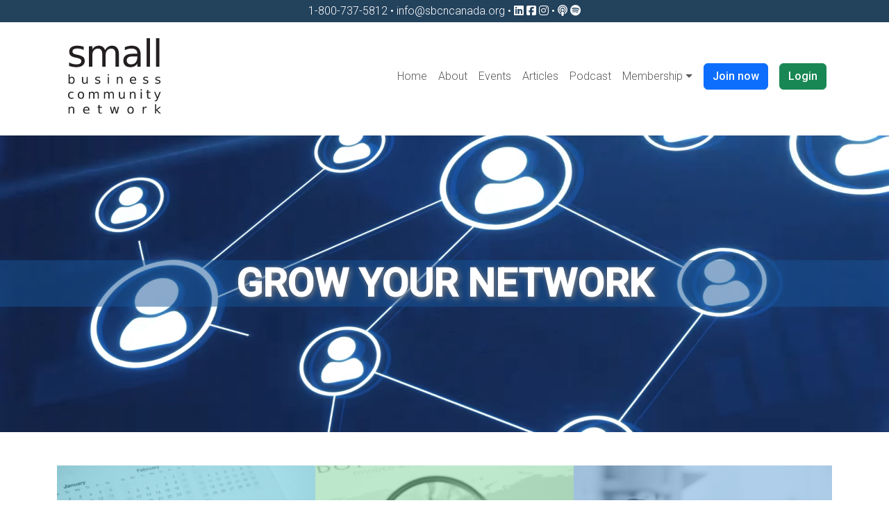

--- FILE ---
content_type: text/html; charset=UTF-8
request_url: https://www.sbcncanada.org/?page=17
body_size: 8516
content:

<!DOCTYPE html>
<html lang="en" dir="ltr" class="h-100">
  <head>
    <meta charset="utf-8" />
<meta name="description" content="The Small Business Community Network (SBCN) is a business networking organization in Waterloo Region, Ontario." />
<meta name="geo.region" content="CA-ON" />
<meta name="geo.placename" content="Waterloo Region, Ontario, Canada" />
<link rel="shortlink" href="https://www.sbcncanada.org/" />
<link rel="canonical" href="https://www.sbcncanada.org/" />
<meta name="generator" content="SBCN P10" />
<meta name="referrer" content="strict-origin-when-cross-origin" />
<meta name="Generator" content="Drupal 10 (https://www.drupal.org)" />
<meta name="MobileOptimized" content="width" />
<meta name="HandheldFriendly" content="true" />
<meta name="viewport" content="width=device-width, initial-scale=1.0" />
<link rel="stylesheet" href="https://fonts.googleapis.com/css?family=Roboto:300,500&amp;subset=latin&amp;display=swap" media="all" />
<link rel="icon" href="/themes/custom/sbcn_facade/favicon.ico" type="image/vnd.microsoft.icon" />

    <title>The Small Business Community Network (SBCN)</title>
    <link rel="stylesheet" media="all" href="/sites/default/files/css/css_rejpUT3FowyWRLnv9_l0AzU8J2Sr3RgsW-qjw4_nSXU.css?delta=0&amp;language=en&amp;theme=sbcn_facade&amp;include=[base64]" />
<link rel="stylesheet" media="all" href="https://unpkg.com/aos@2.3.1/dist/aos.css" />
<link rel="stylesheet" media="all" href="/sites/default/files/css/css_RYmsAmij9HsxtPvLYWKZtrtGkvIAwSsCKdj9aQPqsoM.css?delta=2&amp;language=en&amp;theme=sbcn_facade&amp;include=[base64]" />
<link rel="stylesheet" media="all" href="/sites/default/files/css/css_OYV_WVBWDWLx_DmcIcMwpFxpt0NilhU-HCquGK9SlLY.css?delta=3&amp;language=en&amp;theme=sbcn_facade&amp;include=[base64]" />

    <script type="application/json" data-drupal-selector="drupal-settings-json">{"path":{"baseUrl":"\/","pathPrefix":"","currentPath":"node\/3214","currentPathIsAdmin":false,"isFront":true,"currentLanguage":"en","currentQuery":{"page":"17"}},"pluralDelimiter":"\u0003","gtag":{"tagId":"G-S5VJXSBYTL","consentMode":false,"otherIds":[],"events":[],"additionalConfigInfo":[]},"suppressDeprecationErrors":true,"ajaxPageState":{"libraries":"[base64]","theme":"sbcn_facade","theme_token":null},"ajaxTrustedUrl":[],"user":{"uid":0,"permissionsHash":"125e0d1e533c617dace8543397ac6160ab26f5389be65ed4a6d760b02e222267"}}</script>
<script src="/sites/default/files/js/js_gL8Gu3y9pnCv1tgIQBG5jwgJKJqsSt_VaY-zd2AW-Yk.js?scope=header&amp;delta=0&amp;language=en&amp;theme=sbcn_facade&amp;include=eJxdjTEOhDAQAz8USHXviRwwESjBiF0d3O-PCgkaa2YaZ8nNd2yfmG_sFusqnObhjsn8V2kRsn5nkzMUqVQmR4nlmrf3WHAGy8OaJgwYGSetjoOmxkf_ziN1nf4BPAU2gg"></script>
<script src="/modules/contrib/google_tag/js/gtag.js?t87h5k"></script>
<script src="/themes/custom/sbcn_facade/js/video.min.js?t87h5k"></script>

  </head>
  <body class="fontyourface path-frontpage page-node-type-page   d-flex flex-column h-100">
        <div class="visually-hidden-focusable skip-link p-3 container">
      <a href="#main-content" class="p-2">
        Skip to main content
      </a>
    </div>
    
      <div class="dialog-off-canvas-main-canvas d-flex flex-column h-100" data-off-canvas-main-canvas>
    

<header>
  

    <div id="top-strip">
      <div class="region region-top-strip">
    <div id="block-sbcn-facade-topstrip" class="block block-block-content block-block-content7d4a756b-f91a-4180-a2ff-5c5f3ca2b48a">
  
    
        <div class="layout layout--onecol">
    <div  class="layout__region layout__region--content">
      <div class="block block-layout-builder block-field-blockblock-contentbasicbody">
  
    
      
            <div class="clearfix text-formatted field field--name-body field--type-text-with-summary field--label-hidden field__item"><p class="text-align-center">1-800-737-5812 • info@sbcncanada.org •&nbsp;<a href="https://sbcncanada.org/linkedin" class="text-decoration-none link-light"><i class="fa-brands fa-linkedin"></i></a>&nbsp;<a href="https://sbcncanada.org/facebook" class="text-decoration-none link-light"><i class="fa-brands fa-square-facebook"></i></a>&nbsp;<!--<a href="https://sbcncanada.org/twitter" class="text-decoration-none link-light"><i class="fa-brands fa-square-x-twitter"></i></a>&nbsp;--><a href="https://sbcncanada.org/instagram" class="text-decoration-none link-light"><i class="fa-brands fa-instagram"></i></a> •&nbsp;<a href="https://sbcncanada.org/podcast/itunes" class="text-decoration-none link-light"><i class="fa-solid fa-podcast"></i></a>&nbsp;<a href="https://sbcncanada.org/podcast/spotify" class="text-decoration-none link-light"><i class="fa-brands fa-spotify"></i></a></p></div>
      
  </div>

    </div>
  </div>

  </div>

  </div>

  </div>
  
    <nav class="navbar navbar-expand-lg   ">
    <div class="container d-flex">
        <div class="region region-nav-branding">
    <div id="block-sbcn-facade-branding" class="block block-system block-system-branding-block">
  
    
  <div class="navbar-brand d-flex align-items-center">

    <a href="/" title="Home" rel="home" class="site-logo d-block">
    <img src="/themes/custom/sbcn_facade/logo.svg" alt="Home" />
  </a>
  
  </div>
</div>

  </div>


              <button class="navbar-toggler collapsed" type="button" data-bs-toggle="collapse"
                data-bs-target="#navbarSupportedContent" aria-controls="navbarSupportedContent"
                aria-expanded="false" aria-label="Toggle navigation">
          <span class="navbar-toggler-icon"></span>
        </button>

        <div class="collapse navbar-collapse justify-content-md-end" id="navbarSupportedContent">
            <div class="region region-nav-main">
    <nav role="navigation" aria-labelledby="block-sbcn-facade-main-navigation-menu" id="block-sbcn-facade-main-navigation" class="block block-menu navigation menu--main">
            
  <h5 class="visually-hidden" id="block-sbcn-facade-main-navigation-menu">Main navigation</h5>
  

        
            <ul data-block="nav_main" class="navbar-nav justify-content-end flex-wrap nav-level-0">
                    <li class="nav-item">
          <a href="/" class="nav-link" data-drupal-link-system-path="&lt;front&gt;">Home</a>
      </li>

                    <li class="nav-item">
          <a href="/about" class="nav-link" data-drupal-link-system-path="node/3218">About</a>
      </li>

                    <li class="nav-item">
          <a href="/events" class="nav-link" data-drupal-link-system-path="node/3272">Events</a>
      </li>

                    <li class="nav-item">
          <a href="/articles" class="nav-link" data-drupal-link-system-path="articles">Articles</a>
      </li>

                    <li class="nav-item">
          <a href="/podcast" class="nav-link" data-drupal-link-system-path="podcast">Podcast</a>
      </li>

                    <li class="nav-item dropdown">
          <a href="/" class="nav-link dropdown-toggle" role="button" data-bs-toggle="dropdown" aria-expanded="false" title="Expand menu Membership" data-drupal-link-system-path="&lt;front&gt;">Membership</a>
                  <ul data-block="nav_main" class="dropdown-menu nav-level-1">
                    <li class="nav-item">
          <a href="/what-we-offer" class="dropdown-item" data-drupal-link-system-path="node/3217">What we offer</a>
      </li>

                    <li class="nav-item">
          <a href="/directory" class="dropdown-item" data-drupal-link-system-path="directory">Members directory</a>
      </li>

                    <li class="nav-item">
          <a href="/business-finder" class="dropdown-item" data-drupal-link-system-path="business-finder">Business finder</a>
      </li>

        </ul>
  
      </li>

        </ul>
  



  </nav>

  </div>

          
            <div class="region region-nav-buttons">
    <nav role="navigation" aria-labelledby="block-sbcn-facade-navigationbuttonsanonymous-menu" id="block-sbcn-facade-navigationbuttonsanonymous" class="block block-menu navigation menu--navigation-buttons">
            
  <h5 class="visually-hidden" id="block-sbcn-facade-navigationbuttonsanonymous-menu">Navigation buttons (anonymous)</h5>
  

        
              <div data-region="nav_buttons" data-block="nav_buttons" class="nav navbar-nav">
                    <li class="nav-item">
        <a href="/user/register" title="Join the SBCN now" class="btn m-2 btn-primary" data-drupal-link-system-path="user/register">Join now</a>
              </li>
                <li class="nav-item">
        <a href="/user/login" class="btn m-2 btn-success" data-drupal-link-system-path="user/login">Login</a>
              </li>
        </div>
  


  </nav>

  </div>

        </div>
          </div>
  </nav>
  
</header>

<main role="main">
  <a id="main-content" tabindex="-1"></a>
  
  
  

  <div class="container">
        <div class="row g-0">
            <div class="order-1 order-lg-2 col-12">
          <div class="region region-content">
    <div data-drupal-messages-fallback class="hidden"></div>
<div id="block-sbcn-facade-page-title" class="block block-core block-page-title-block">
  
    
      
<h1><span class="field field--name-title field--type-string field--label-hidden">Home</span>
</h1>


  </div>
<div id="block-sbcn-facade-content" class="block block-system block-system-main-block">
  
    
      
<article data-history-node-id="3214" class="node node--type-page node--view-mode-full">

  
    

  
  <div class="node__content">
      <div class="layout layout--onecol">
    <div  class="layout__region layout__region--content">
      <div class="block block-layout-builder block-extra-field-blocknodepagelinks">
  
    
      
  </div>

    </div>
  </div>

  </div>

</article>

  </div>

  </div>

      </div>
          </div>
  </div>

      <div id="home-hero" class="mb-5">
        <div class="region region-home-hero">
    
          
<div id="block-sbcn-facade-wehelpyoubeawesome" class="block block-block-content block-block-content63049995-a3a8-4a5d-ad46-48def81d56ee">
  
  <h2 class="display-4">
            <div class="field field--name-field-label field--type-string field--label-hidden field__item" id="hero-message">Welcome</div>
      </h2>
  
            <video playsinline autoplay muted loop poster="/sites/default/files/2024-02/hero-v6.1-poster.jpg" id="hero">
                  <source src="https://d2p9ztffhf2m6f.cloudfront.net/video/hero-v6.1.webm" type="video/webm">
                          <source src="https://d2p9ztffhf2m6f.cloudfront.net/video/hero-v6.1.mp4" type="video/mp4">
              </video>
      </div>

<script>
  (function () {
    var hero = {};

    hero.messages = JSON.parse("\u005B\u0022Grow\u0020your\u0020network\u0022,\u0022Gain\u0020more\u0020referrals\u0022,\u0022Increase\u0020sales\u0022,\u0022Exclusive\u0020mentoring\u0022,\u0022Showcase\u0020your\u0020expertise\u0022\u005D");
    hero.delay = 3000;
    hero.index = 0;

    function nextMessage(hero) {
      element = document.getElementById("hero-message");
      element.classList.remove("fadeIn");
      element.classList.add("fadeOut");
      element.innerText = hero.messages[hero.index];
      element.focus();
      element.classList.remove("fadeOut");
      element.classList.add("fadeIn");
      hero.index++;
      if (hero.index >= hero.messages.length) {
        hero.index = 0;
      }
    }

    var interval = setInterval(nextMessage, hero.delay, hero);
    })();
</script>
  </div>

    </div>
          <div id="home-activities" class="mb-5">
        <div class="region region-home-activities container">
    <div class="row p-0 m-0">
      
<div id="block-sbcn-facade-upcomingevents" class="block block-block-content block-block-content2016b00b-e4dd-4d76-b78f-1dadd6662687 col-sm">
    <div class="card border-0">
      <div class="tint" style="background-color: #51C0D8">
        <img class="card-img" src="/sites/default/files/2024-02/calendar.jpg" alt="Card image" style="opacity: 0.50">
        <a href="/events">          <div class="card-img-overlay">
            <h2 class="card-title text-center">
            <div class="field field--name-field-label field--type-string field--label-hidden field__item">Upcoming Events</div>
      </h2>
          </div>
        </a>      </div>
    </div>
</div>
<div id="block-sbcn-facade-businessfinder" class="block block-block-content block-block-contentf58f3fc0-58a3-4310-99c5-cec2002c66f3 col-sm">
    <div class="card border-0">
      <div class="tint" style="background-color: #83D89E">
        <img class="card-img" src="/sites/default/files/2024-02/people-magnifying-glass.jpg" alt="Card image" style="opacity: 0.50">
        <a href="/business-finder">          <div class="card-img-overlay">
            <h2 class="card-title text-center">
            <div class="field field--name-field-label field--type-string field--label-hidden field__item">Business Finder</div>
      </h2>
          </div>
        </a>      </div>
    </div>
</div>
<div id="block-sbcn-facade-membersdirectory" class="block block-block-content block-block-contentf661c869-1b7f-4261-8d20-39fb58122fa6 col-sm">
    <div class="card border-0">
      <div class="tint" style="background-color: #5E9FD4">
        <img class="card-img" src="/sites/default/files/2024-02/smiling-people.jpg" alt="Card image" style="opacity: 0.50">
        <a href="/directory">          <div class="card-img-overlay">
            <h2 class="card-title text-center">
            <div class="field field--name-field-label field--type-string field--label-hidden field__item">Members Directory</div>
      </h2>
          </div>
        </a>      </div>
    </div>
</div>
    </div>
  </div>

    </div>
        <div class="container">
      <div id="home-band-2">
          <div class="region region-home-band-2">
    <div id="block-sbcn-facade-benefits" class="block block-block-content block-block-content05b3d75f-7301-41b3-97a2-79e1a9913981">
  
      <h2>Benefits of SBCN Membership</h2>
    
        <div class="layout layout--onecol">
    <div  class="layout__region layout__region--content">
      
    </div>
  </div>

  </div>

  </div>

      </div>
    </div>
        <div id="home-carousel" class="mb-5">
        <div class="region region-home-carousel container">
    <div class="row g-0">
      <div id="carousel-main" class="carousel slide gx-0" data-bs-ride="carousel" data-bs-interval="5000">
        <div class="carousel-indicators d-none d-md-flex">
                  </div>
        <div class="carousel-inner">
          
<div id="block-sbcn-facade-carouselmembersdirectory" class="block block-block-content block-block-content0d7c3703-8529-4d64-ab73-63df1d80d0c2 col">
  <div class="carousel-item" style="background-color: #fff">
    <img class="d-block w-100" src="/sites/default/files/2024-03/member-badge.jpg" alt="First slide" style="opacity: 1">
    <div class="carousel-caption d-none d-md-block">
      <h1 style="">
            <div class="field field--name-field-label field--type-string field--label-hidden field__item">Members Directory</div>
      </h1>
      <h2 style="">
            <div class="field field--name-field-message field--type-string-long field--label-hidden field__item">List your company in our directory</div>
      </h2>
    </div>
    <div class="carousel-caption d-block d-md-none">
      <h5 style="">
            <div class="field field--name-field-label field--type-string field--label-hidden field__item">Members Directory</div>
      </h5>
      <h6 style="">
            <div class="field field--name-field-message field--type-string-long field--label-hidden field__item">List your company in our directory</div>
      </h6>
    </div>
  </div>
</div>
<div id="block-sbcn-facade-carouselattendforfree" class="block block-block-content block-block-contentf9c3eaaa-482d-4e36-b3ef-97fc2963681e col">
  <div class="carousel-item" style="background-color: #fff">
    <img class="d-block w-100" src="/sites/default/files/2024-03/member-badge.jpg" alt="First slide" style="opacity: 1">
    <div class="carousel-caption d-none d-md-block">
      <h1 style="">
            <div class="field field--name-field-label field--type-string field--label-hidden field__item">Attend For Free</div>
      </h1>
      <h2 style="">
            <div class="field field--name-field-message field--type-string-long field--label-hidden field__item">Come for free to our monthly events</div>
      </h2>
    </div>
    <div class="carousel-caption d-block d-md-none">
      <h5 style="">
            <div class="field field--name-field-label field--type-string field--label-hidden field__item">Attend For Free</div>
      </h5>
      <h6 style="">
            <div class="field field--name-field-message field--type-string-long field--label-hidden field__item">Come for free to our monthly events</div>
      </h6>
    </div>
  </div>
</div>
<div id="block-sbcn-facade-carouselbeapresenter" class="block block-block-content block-block-content8959b828-c9e7-4b48-b823-bf69cf8102bf col">
  <div class="carousel-item" style="background-color: #fff">
    <img class="d-block w-100" src="/sites/default/files/2024-03/member-badge.jpg" alt="First slide" style="opacity: 1">
    <div class="carousel-caption d-none d-md-block">
      <h1 style="">
            <div class="field field--name-field-label field--type-string field--label-hidden field__item">Be a Presenter</div>
      </h1>
      <h2 style="">
            <div class="field field--name-field-message field--type-string-long field--label-hidden field__item">Share your expertise and present at an event</div>
      </h2>
    </div>
    <div class="carousel-caption d-block d-md-none">
      <h5 style="">
            <div class="field field--name-field-label field--type-string field--label-hidden field__item">Be a Presenter</div>
      </h5>
      <h6 style="">
            <div class="field field--name-field-message field--type-string-long field--label-hidden field__item">Share your expertise and present at an event</div>
      </h6>
    </div>
  </div>
</div>
<div id="block-sbcn-facade-carouselvirtualmentoring" class="block block-block-content block-block-contentf54ca00f-e6a5-43de-9269-f1d7541f7323 col">
  <div class="carousel-item" style="background-color: #fff">
    <img class="d-block w-100" src="/sites/default/files/2024-03/member-badge.jpg" alt="First slide" style="opacity: 1">
    <div class="carousel-caption d-none d-md-block">
      <h1 style="">
            <div class="field field--name-field-label field--type-string field--label-hidden field__item">Virtual Mentoring</div>
      </h1>
      <h2 style="">
            <div class="field field--name-field-message field--type-string-long field--label-hidden field__item">One-on-one mentoring with our experts</div>
      </h2>
    </div>
    <div class="carousel-caption d-block d-md-none">
      <h5 style="">
            <div class="field field--name-field-label field--type-string field--label-hidden field__item">Virtual Mentoring</div>
      </h5>
      <h6 style="">
            <div class="field field--name-field-message field--type-string-long field--label-hidden field__item">One-on-one mentoring with our experts</div>
      </h6>
    </div>
  </div>
</div>
<div id="block-sbcn-facade-carouselpublisharticles" class="block block-block-content block-block-content06f50a2c-1a4c-40a4-9f56-b2f84efcf5f9 col">
  <div class="carousel-item" style="background-color: #fff">
    <img class="d-block w-100" src="/sites/default/files/2024-03/member-badge.jpg" alt="First slide" style="opacity: 1">
    <div class="carousel-caption d-none d-md-block">
      <h1 style="">
            <div class="field field--name-field-label field--type-string field--label-hidden field__item">Publish Articles</div>
      </h1>
      <h2 style="">
            <div class="field field--name-field-message field--type-string-long field--label-hidden field__item">Gain more exposure for your brand</div>
      </h2>
    </div>
    <div class="carousel-caption d-block d-md-none">
      <h5 style="">
            <div class="field field--name-field-label field--type-string field--label-hidden field__item">Publish Articles</div>
      </h5>
      <h6 style="">
            <div class="field field--name-field-message field--type-string-long field--label-hidden field__item">Gain more exposure for your brand</div>
      </h6>
    </div>
  </div>
</div>
<div id="block-sbcn-facade-carouselbeonourpodcast" class="block block-block-content block-block-content1c8e38ed-ebb0-4844-8c01-bcdc64a61547 col">
  <div class="carousel-item" style="background-color: #fff">
    <img class="d-block w-100" src="/sites/default/files/2024-03/member-badge.jpg" alt="First slide" style="opacity: 1">
    <div class="carousel-caption d-none d-md-block">
      <h1 style="">
            <div class="field field--name-field-label field--type-string field--label-hidden field__item">Be on our Podcast</div>
      </h1>
      <h2 style="">
            <div class="field field--name-field-message field--type-string-long field--label-hidden field__item">Tell your story and promote your expertise</div>
      </h2>
    </div>
    <div class="carousel-caption d-block d-md-none">
      <h5 style="">
            <div class="field field--name-field-label field--type-string field--label-hidden field__item">Be on our Podcast</div>
      </h5>
      <h6 style="">
            <div class="field field--name-field-message field--type-string-long field--label-hidden field__item">Tell your story and promote your expertise</div>
      </h6>
    </div>
  </div>
</div>
        </div>
        <button class="carousel-control-prev" type="button" data-bs-target="#carousel-main" data-bs-slide="prev">
          <span class="carousel-control-prev-icon" aria-hidden="true"></span>
          <span class="visually-hidden">Previous</span>
        </button>
        <button class="carousel-control-next" type="button" data-bs-target="#carousel-main" data-bs-slide="next">
          <span class="carousel-control-next-icon" aria-hidden="true"></span>
          <span class="visually-hidden">Next</span>
        </button>
      </div>
    </div>
  </div>
    <script>
    const carouselItems = document.querySelectorAll("#carousel-main .carousel-item");
    const indicatorNode = document.querySelector("#carousel-main .carousel-indicators");
    var i = 0;
    carouselItems.forEach(function (item) {
      var button = document.createElement("button");
      button.type = "button";
      button.setAttribute("data-bs-target", "#carousel-main");
      button.setAttribute("data-bs-slide-to", i);
      button.setAttribute("aria-label", "Slide " + i++);
      if (i == 1) {
        button.classList.add("active");
        button.setAttribute("aria-current", "true");
        item.classList.add("active");
      }
      indicatorNode.appendChild(button);
    });
  </script>

    </div>
        <div class="container">
      <div id="home-band-3" class="mb-5">
          <div class="region region-home-band-3">
    <div id="block-sbcn-facade-sponsorsandsupporters" class="block block-block-content block-block-content243cfa82-d154-465b-a19c-cba13da70539">
  
      <h2>Sponsors and Supporters</h2>
    
        <div class="layout layout--onecol">
    <div  class="layout__region layout__region--content">
      <div class="block block-layout-builder block-field-blockblock-contentbasicbody">
  
    
      
            <div class="clearfix text-formatted field field--name-body field--type-text-with-summary field--label-hidden field__item"><div class="container w-100 text-center">
<p class="mt-5">SBCN Title Sponsor</p>
<div class="d-flex justify-content-center">
<a href="https://www.workhaus.ca/"><img class="d-block img-fluid" src="/sites/default/files/inline-images/workhaus_1.png" data-align="center" data-entity-uuid="860e19c7-a86a-4ea0-82e9-3efd04e750fa" data-entity-type="file" alt="Workhaus" width="2141" height="400"></a>
</div>
<div class="d-flex justify-content-center">
<a href="https://www.bradpoulos.com/"><img class="d-block img-fluid p-4" src="/sites/default/files/inline-images/brad-poulos_2.png" data-align="left" data-entity-uuid="6d2dc633-2198-445e-9a62-26bcd286cbdf" data-entity-type="file" alt="Brad Poulos" width="1039" height="400"></a>
<a href="https://homewithian.ca/"><img class="d-block img-fluid p-4" src="/sites/default/files/inline-images/remax_2.png" data-align="right" data-entity-uuid="92955e74-30e0-4f3d-8ff3-825aaf967ef3" data-entity-type="file" alt="REMAX" width="2175" height="400"></a>
</div></div>
      
  </div>

    </div>
  </div>

  </div>

  </div>

      </div>
    </div>
    <div class="container">
    <div class="row g-0">
          <div class="col-lg-7 mb-5">
        <div id="home-articles">
            <div class="region region-home-articles">
    <div class="views-element-container block block-views block-views-blockarticles-latest-articles" id="block-sbcn-facade-views-block-articles-latest-articles">
  
      <h2>Featured Articles</h2>
    
      <div data-block="home_articles"><div class="article-cards view view-articles view-id-articles view-display-id-latest_articles js-view-dom-id-9f45532c7b564aed62dc99d215044df382a72ff490122d5f36064923c57f756d">
  
    
      <div class="view-header">
      
    </div>
      
      <div class="view-content row row-cols-1 row-cols-sm-1 row-cols-md-3 row-cols-lg-3 row-cols-xl-3 g-4">
          <div class="views-row"><div class="col h-100">
<div class="card h-100"><div class="views-field views-field-field-image">
<img class="img-fluid card-img-top rounded-top-1 w-100 ratio-16x9" style="max-height: 120px; object-fit: cover;" src="/sites/default/files/styles/square_512x512/public/2026-01/Thumbnail_0.jpg?itok=fhXncJg_">
</div><div class="card-body"><div class="views-field views-field-title"><h2 class="field-content card-title">Networking in 2026</h2></div><div class="views-field views-field-uid"><h6 class="field-content card-subtitle text-body-secondary">by Dave Ockwell-Jenner</h6></div></div><div><div class="card-footer">
  <small class="d-block text-muted text-center"><a class="text-decoration-none" title="Read this article" href="/articles/networking-2026">Read</a></small>
</div></div></div>
</div></div>
    <div class="views-row"><div class="col h-100">
<div class="card h-100"><div class="views-field views-field-field-image">
<img class="img-fluid card-img-top rounded-top-1 w-100 ratio-16x9" style="max-height: 120px; object-fit: cover;" src="/sites/default/files/styles/square_512x512/public/2025-11/AI%20Woman.jpg?itok=RbumvJTo">
</div><div class="card-body"><div class="views-field views-field-title"><h2 class="field-content card-title">Networking for Small Business Success</h2></div><div class="views-field views-field-uid"><h6 class="field-content card-subtitle text-body-secondary">by Dave Ockwell-Jenner</h6></div></div><div><div class="card-footer">
  <small class="d-block text-muted text-center"><a class="text-decoration-none" title="Read this article" href="/articles/networking-small-business-success">Read</a></small>
</div></div></div>
</div></div>
    <div class="views-row"><div class="col h-100">
<div class="card h-100"><div class="views-field views-field-field-image">
<img class="img-fluid card-img-top rounded-top-1 w-100 ratio-16x9" style="max-height: 120px; object-fit: cover;" src="/sites/default/files/styles/square_512x512/public/2025-09/12_1_HighRes.jpg?itok=36-LU6Rj">
</div><div class="card-body"><div class="views-field views-field-title"><h2 class="field-content card-title">The Audacity of Hope: My Journey from Orphaned Teen to Entrepreneur Protecting Families</h2></div><div class="views-field views-field-uid"><h6 class="field-content card-subtitle text-body-secondary">by Dr. Dennis Edogun</h6></div></div><div><div class="card-footer">
  <small class="d-block text-muted text-center"><a class="text-decoration-none" title="Read this article" href="/articles/audacity-hope-my-journey-orphaned-teen-entrepreneur-protecting-families">Read</a></small>
</div></div></div>
</div></div>
    <div class="views-row"><div class="col h-100">
<div class="card h-100"><div class="views-field views-field-field-image">
<img class="img-fluid card-img-top rounded-top-1 w-100 ratio-16x9" style="max-height: 120px; object-fit: cover;" src="/sites/default/files/styles/square_512x512/public/2025-09/DAy%2027%20Image.jpg?itok=yNbYN9Cq">
</div><div class="card-body"><div class="views-field views-field-title"><h2 class="field-content card-title">All Selling is H2H Selling</h2></div><div class="views-field views-field-uid"><h6 class="field-content card-subtitle text-body-secondary">by Tom Reilly</h6></div></div><div><div class="card-footer">
  <small class="d-block text-muted text-center"><a class="text-decoration-none" title="Read this article" href="/articles/all-selling-h2h-selling">Read</a></small>
</div></div></div>
</div></div>
    <div class="views-row"><div class="col h-100">
<div class="card h-100"><div class="views-field views-field-field-image">
<img class="img-fluid card-img-top rounded-top-1 w-100 ratio-16x9" style="max-height: 120px; object-fit: cover;" src="/sites/default/files/styles/square_512x512/public/2025-08/DAy%2022%20image.png?itok=Da5zlZOo">
</div><div class="card-body"><div class="views-field views-field-title"><h2 class="field-content card-title">Leverage AI to Amplify Your Sales Leadership</h2></div><div class="views-field views-field-uid"><h6 class="field-content card-subtitle text-body-secondary">by Tom Reilly</h6></div></div><div><div class="card-footer">
  <small class="d-block text-muted text-center"><a class="text-decoration-none" title="Read this article" href="/articles/leverage-ai-amplify-your-sales-leadership">Read</a></small>
</div></div></div>
</div></div>
    <div class="views-row"><div class="col h-100">
<div class="card h-100"><div class="views-field views-field-field-image">
<img class="img-fluid card-img-top rounded-top-1 w-100 ratio-16x9" style="max-height: 120px; object-fit: cover;" src="/sites/default/files/styles/square_512x512/public/2025-08/Day%2018%20Image.png?itok=vBFtlNVy">
</div><div class="card-body"><div class="views-field views-field-title"><h2 class="field-content card-title">The New Sales Advantage: How Behavioral Science and AI Are Rewriting the Rules</h2></div><div class="views-field views-field-uid"><h6 class="field-content card-subtitle text-body-secondary">by Tom Reilly</h6></div></div><div><div class="card-footer">
  <small class="d-block text-muted text-center"><a class="text-decoration-none" title="Read this article" href="/articles/new-sales-advantage-how-behavioral-science-and-ai-are-rewriting-rules">Read</a></small>
</div></div></div>
</div></div>

    </div>
  
          </div>
</div>

  </div>

  </div>

        </div>
      </div>
              <div class="col-lg-2">
      </div>
      <div class="col-lg-3 mb-5">
        <div id="home-events">
            <div class="region region-home-events">
    <div class="views-element-container block block-views block-views-blockevent-calendar-event-list" id="block-sbcn-facade-views-block-event-calendar-event-list">
  
      <h2>Networking Events</h2>
    
      <div data-block="home_events"><div class="view view-event-calendar view-id-event_calendar view-display-id-event_list js-view-dom-id-caeb7d5d3d8dc49f7d33943d593aa75e87de61c126e2fb1cb40b69de6d6f0ca7">
  
    
      
      <div class="view-content">
          <div class="views-row"><div class="row mb-4"><div class="col flex-grow-0">
<a href="/events/3314" class="text-decoration-none" title="View event details">
<div class="card rounded-2"><div><div class="text-center text-uppercase card-title mb-0 rounded-top-1">Feb</div></div><div class="card-body text-center"><div><div class="text-center lead fw-bold">18</div></div></div></div>
</a>
</div><div class="col mt-4"><div>SBCN Monthly Networking</div><div class="views-field views-field-field-presenter"><div class="field-content"><small>Bill Judge</small></div></div></div></div></div>
    <div class="views-row"><div class="row mb-4"><div class="col flex-grow-0">
<a href="/events/3315" class="text-decoration-none" title="View event details">
<div class="card rounded-2"><div><div class="text-center text-uppercase card-title mb-0 rounded-top-1">Mar</div></div><div class="card-body text-center"><div><div class="text-center lead fw-bold">18</div></div></div></div>
</a>
</div><div class="col mt-4"><div>SBCN Monthly Networking</div><div class="views-field views-field-field-presenter"><div class="field-content"><small> Marie-Hélène Brais</small></div></div></div></div></div>
    <div class="views-row"><div class="row mb-4"><div class="col flex-grow-0">
<a href="/events/3316" class="text-decoration-none" title="View event details">
<div class="card rounded-2"><div><div class="text-center text-uppercase card-title mb-0 rounded-top-1">Apr</div></div><div class="card-body text-center"><div><div class="text-center lead fw-bold">15</div></div></div></div>
</a>
</div><div class="col mt-4"><div>SBCN Monthly Networking</div><div class="views-field views-field-field-presenter"><div class="field-content"></div></div></div></div></div>
    <div class="views-row"><div class="row mb-4"><div class="col flex-grow-0">
<a href="/events/3317" class="text-decoration-none" title="View event details">
<div class="card rounded-2"><div><div class="text-center text-uppercase card-title mb-0 rounded-top-1">May</div></div><div class="card-body text-center"><div><div class="text-center lead fw-bold">20</div></div></div></div>
</a>
</div><div class="col mt-4"><div>SBCN Monthly Networking</div><div class="views-field views-field-field-presenter"><div class="field-content"></div></div></div></div></div>
    <div class="views-row"><div class="row mb-4"><div class="col flex-grow-0">
<a href="/events/3318" class="text-decoration-none" title="View event details">
<div class="card rounded-2"><div><div class="text-center text-uppercase card-title mb-0 rounded-top-1">Jun</div></div><div class="card-body text-center"><div><div class="text-center lead fw-bold">17</div></div></div></div>
</a>
</div><div class="col mt-4"><div>SBCN Monthly Networking</div><div class="views-field views-field-field-presenter"><div class="field-content"></div></div></div></div></div>

    </div>
  
          </div>
</div>

  </div>

  </div>

        </div>
      </div>
        </div>
  </div>
      
</main>

<footer class="mt-auto     ">
  <div class="container-fluid m-0 p-0">
      <div class="region region-footer p-0">
    <nav role="navigation" aria-labelledby="block-sbcn-facade-footer-menu" id="block-sbcn-facade-footer" class="block block-menu navigation menu--footer">
      
  <h5 id="block-sbcn-facade-footer-menu">Useful Links</h5>
  

        
              <ul data-block="footer" class="nav navbar-nav">
                    <li class="nav-item">
        <a href="/articles" class="nav-link" data-drupal-link-system-path="articles">Articles</a>
              </li>
                <li class="nav-item">
        <a href="/contact" class="nav-link" data-drupal-link-system-path="contact">Contact</a>
              </li>
                <li class="nav-item">
        <a href="/podcast" class="nav-link" data-drupal-link-system-path="podcast">Podcast</a>
              </li>
                <li class="nav-item">
        <a href="/intouch" class="nav-link" data-drupal-link-system-path="webform/communication_preferences">Communication Preferences</a>
              </li>
        </ul>
  


  </nav>
<div id="block-sbcn-facade-seodescription" class="block block-block-content block-block-contentb6263815-d76d-4020-869c-82ecbe7eb51e">
  
    
        <div class="layout layout--onecol">
    <div  class="layout__region layout__region--content">
      <div class="block block-layout-builder block-field-blockblock-contentbasicbody">
  
    
      
            <div class="clearfix text-formatted field field--name-body field--type-text-with-summary field--label-hidden field__item"><p>&nbsp;</p><div class="alert alert-light text-align-center">The Small Business Community Network (SBCN) is a business networking organization. We serve Kitchener, Waterloo, Cambridge, Guelph, Stratford and across South West Ontario.</div></div>
      
  </div>

    </div>
  </div>

  </div>
<div id="block-sbcn-facade-copyright" class="block block-block-content block-block-content72e0070f-6a3a-4664-901b-952c035d5ab7">
  
    
      <div  class="_none"><div  class="container-fluid">  
  <div  class="layout row layout-builder__layout">
    
                        <div  class="col-12">
          <div class="block block-layout-builder block-field-blockblock-contentbasicbody">
  
    
      
            <div class="clearfix text-formatted field field--name-body field--type-text-with-summary field--label-hidden field__item"><p class="text-align-center mt-3">Copyright © 2026 The Small Business Community Network (SBCN)<br><a href="/privacy">Privacy Policy</a> | <a href="/disclaimers">Disclaimers</a></p><p class="text-align-center fs-6">E-mail protection by <a href="http://mxguarddog.com/">MX Guarddog</a></p></div>
      
  </div>

        </div>
                                                                                                                                                                                              
  </div>

</div></div>
  </div>

  </div>

  </div>
</footer>

  </div>

    
    <script src="/sites/default/files/js/js_C5vcNcmgJT01uVlDZVSxNay3ESxLi0brA5vFc_ABeKc.js?scope=footer&amp;delta=0&amp;language=en&amp;theme=sbcn_facade&amp;include=eJxdjTEOhDAQAz8USHXviRwwESjBiF0d3O-PCgkaa2YaZ8nNd2yfmG_sFusqnObhjsn8V2kRsn5nkzMUqVQmR4nlmrf3WHAGy8OaJgwYGSetjoOmxkf_ziN1nf4BPAU2gg"></script>
<script src="https://unpkg.com/aos@2.3.1/dist/aos.js"></script>
<script src="/sites/default/files/js/js_4sBj5IhAD1buot8IJzyyJP1CzLfGKGXXkvFAoGI7bRI.js?scope=footer&amp;delta=2&amp;language=en&amp;theme=sbcn_facade&amp;include=eJxdjTEOhDAQAz8USHXviRwwESjBiF0d3O-PCgkaa2YaZ8nNd2yfmG_sFusqnObhjsn8V2kRsn5nkzMUqVQmR4nlmrf3WHAGy8OaJgwYGSetjoOmxkf_ziN1nf4BPAU2gg"></script>
<script src="//kit.fontawesome.com/3c0e63a933.js" crossorigin="anonymous"></script>

  </body>
</html>


--- FILE ---
content_type: image/svg+xml
request_url: https://www.sbcncanada.org/themes/custom/sbcn_facade/logo.svg
body_size: 20096
content:
<?xml version="1.0" encoding="UTF-8" standalone="no"?>
<!DOCTYPE svg PUBLIC "-//W3C//DTD SVG 1.1//EN" "http://www.w3.org/Graphics/SVG/1.1/DTD/svg11.dtd">
<svg width="100%" height="100%" viewBox="0 0 372 303" version="1.1" xmlns="http://www.w3.org/2000/svg" xmlns:xlink="http://www.w3.org/1999/xlink" xml:space="preserve" xmlns:serif="http://www.serif.com/" style="fill-rule:evenodd;clip-rule:evenodd;stroke-linejoin:round;stroke-miterlimit:2;">
    <g id="Layer-1" serif:id="Layer 1" transform="matrix(4.16667,0,0,4.16667,0,0)">
        <g transform="matrix(1,0,0,1,14.9385,26.8062)">
            <path d="M0,-18.562L0,-15.503C-0.914,-15.972 -1.863,-16.324 -2.848,-16.558C-3.832,-16.792 -4.852,-16.91 -5.906,-16.91C-7.512,-16.91 -8.716,-16.664 -9.519,-16.171C-10.321,-15.679 -10.723,-14.941 -10.723,-13.957C-10.723,-13.207 -10.436,-12.618 -9.861,-12.19C-9.287,-11.762 -8.133,-11.355 -6.398,-10.968L-5.291,-10.722C-2.994,-10.23 -1.362,-9.536 -0.396,-8.639C0.571,-7.743 1.055,-6.492 1.055,-4.886C1.055,-3.058 0.331,-1.611 -1.116,-0.544C-2.563,0.522 -4.553,1.055 -7.084,1.055C-8.139,1.055 -9.237,0.953 -10.38,0.748C-11.522,0.542 -12.727,0.235 -13.992,-0.175L-13.992,-3.515C-12.797,-2.894 -11.619,-2.428 -10.459,-2.118C-9.299,-1.807 -8.15,-1.652 -7.014,-1.652C-5.49,-1.652 -4.318,-1.913 -3.498,-2.434C-2.678,-2.956 -2.268,-3.691 -2.268,-4.64C-2.268,-5.519 -2.563,-6.193 -3.155,-6.662C-3.747,-7.13 -5.045,-7.582 -7.049,-8.015L-8.174,-8.279C-10.178,-8.701 -11.625,-9.348 -12.516,-10.221C-13.406,-11.094 -13.852,-12.292 -13.852,-13.816C-13.852,-15.667 -13.195,-17.097 -11.883,-18.105C-10.57,-19.113 -8.707,-19.617 -6.293,-19.617C-5.098,-19.617 -3.973,-19.529 -2.918,-19.353C-1.863,-19.177 -0.891,-18.914 0,-18.562" style="fill:rgb(35,31,32);fill-rule:nonzero;"/>
        </g>
        <g transform="matrix(1,0,0,1,35.4995,23.0974)">
            <path d="M0,-11.654C0.809,-13.107 1.775,-14.179 2.9,-14.871C4.025,-15.562 5.35,-15.908 6.873,-15.908C8.924,-15.908 10.506,-15.19 11.619,-13.755C12.732,-12.319 13.289,-10.277 13.289,-7.629L13.289,4.254L10.037,4.254L10.037,-7.523C10.037,-9.41 9.703,-10.81 9.035,-11.724C8.367,-12.638 7.348,-13.095 5.977,-13.095C4.301,-13.095 2.977,-12.539 2.004,-11.425C1.031,-10.312 0.545,-8.795 0.545,-6.873L0.545,4.254L-2.707,4.254L-2.707,-7.523C-2.707,-9.422 -3.041,-10.825 -3.709,-11.733C-4.377,-12.641 -5.408,-13.095 -6.803,-13.095C-8.455,-13.095 -9.768,-12.536 -10.74,-11.417C-11.713,-10.298 -12.199,-8.783 -12.199,-6.873L-12.199,4.254L-15.451,4.254L-15.451,-15.433L-12.199,-15.433L-12.199,-12.375C-11.461,-13.582 -10.576,-14.472 -9.545,-15.047C-8.514,-15.621 -7.289,-15.908 -5.871,-15.908C-4.441,-15.908 -3.226,-15.545 -2.224,-14.818C-1.222,-14.092 -0.48,-13.037 0,-11.654" style="fill:rgb(35,31,32);fill-rule:nonzero;"/>
        </g>
        <g transform="matrix(1,0,0,1,63.2148,17.5951)">
            <path d="M0,-0.14C-2.613,-0.14 -4.424,0.159 -5.432,0.756C-6.439,1.354 -6.943,2.374 -6.943,3.815C-6.943,4.964 -6.565,5.875 -5.81,6.548C-5.054,7.222 -4.025,7.559 -2.725,7.559C-0.932,7.559 0.507,6.923 1.591,5.652C2.675,4.381 3.217,2.69 3.217,0.581L3.217,-0.14L0,-0.14ZM6.451,-1.476L6.451,9.756L3.217,9.756L3.217,6.768C2.479,7.964 1.559,8.845 0.457,9.414C-0.645,9.982 -1.992,10.266 -3.586,10.266C-5.602,10.266 -7.204,9.701 -8.394,8.57C-9.583,7.439 -10.178,5.924 -10.178,4.026C-10.178,1.811 -9.437,0.141 -7.954,-0.984C-6.472,-2.109 -4.26,-2.671 -1.318,-2.671L3.217,-2.671L3.217,-2.988C3.217,-4.476 2.728,-5.627 1.749,-6.442C0.771,-7.256 -0.604,-7.663 -2.373,-7.663C-3.498,-7.663 -4.594,-7.529 -5.66,-7.259C-6.727,-6.99 -7.752,-6.585 -8.736,-6.046L-8.736,-9.035C-7.553,-9.492 -6.404,-9.834 -5.291,-10.063C-4.178,-10.291 -3.094,-10.406 -2.039,-10.406C0.809,-10.406 2.936,-9.667 4.342,-8.191C5.748,-6.714 6.451,-4.476 6.451,-1.476" style="fill:rgb(35,31,32);fill-rule:nonzero;"/>
        </g>
        <g transform="matrix(1,0,0,1,0,-45.3447)">
            <rect x="75.356" y="45.345" width="3.234" height="27.352" style="fill:rgb(35,31,32);"/>
        </g>
        <g transform="matrix(1,0,0,1,0,-45.3447)">
            <rect x="84.387" y="45.345" width="3.234" height="27.352" style="fill:rgb(35,31,32);"/>
        </g>
        <g transform="matrix(1,0,0,1,5.1797,38.0562)">
            <path d="M0,2.397C0,1.604 -0.163,0.982 -0.489,0.531C-0.815,0.08 -1.264,-0.146 -1.834,-0.146C-2.404,-0.146 -2.853,0.08 -3.179,0.531C-3.505,0.982 -3.668,1.604 -3.668,2.397C-3.668,3.19 -3.505,3.812 -3.179,4.263C-2.853,4.714 -2.404,4.94 -1.834,4.94C-1.264,4.94 -0.815,4.714 -0.489,4.263C-0.163,3.812 0,3.19 0,2.397M-3.668,0.106C-3.441,-0.285 -3.155,-0.575 -2.81,-0.764C-2.464,-0.954 -2.051,-1.048 -1.57,-1.048C-0.773,-1.048 -0.126,-0.732 0.372,-0.099C0.87,0.534 1.119,1.366 1.119,2.397C1.119,3.428 0.87,4.26 0.372,4.893C-0.126,5.526 -0.773,5.842 -1.57,5.842C-2.051,5.842 -2.464,5.748 -2.81,5.558C-3.155,5.369 -3.441,5.079 -3.668,4.688L-3.668,5.672L-4.752,5.672L-4.752,-3.445L-3.668,-3.445L-3.668,0.106Z" style="fill:rgb(35,31,32);fill-rule:nonzero;"/>
        </g>
        <g transform="matrix(1,0,0,1,13.3506,39.9257)">
            <path d="M0,1.213L0,-2.76L1.078,-2.76L1.078,1.172C1.078,1.793 1.199,2.259 1.441,2.569C1.684,2.88 2.047,3.035 2.531,3.035C3.113,3.035 3.573,2.85 3.911,2.479C4.249,2.108 4.418,1.602 4.418,0.961L4.418,-2.76L5.496,-2.76L5.496,3.803L4.418,3.803L4.418,2.795C4.156,3.193 3.853,3.489 3.507,3.683C3.161,3.876 2.76,3.973 2.303,3.973C1.549,3.973 0.977,3.738 0.586,3.27C0.195,2.801 0,2.115 0,1.213" style="fill:rgb(35,31,32);fill-rule:nonzero;"/>
        </g>
        <g transform="matrix(1,0,0,1,30.627,43.5464)">
            <path d="M0,-6.187L0,-5.167C-0.305,-5.324 -0.621,-5.441 -0.949,-5.519C-1.277,-5.597 -1.617,-5.636 -1.969,-5.636C-2.504,-5.636 -2.905,-5.554 -3.173,-5.39C-3.44,-5.226 -3.574,-4.98 -3.574,-4.652C-3.574,-4.402 -3.479,-4.206 -3.287,-4.063C-3.096,-3.92 -2.711,-3.785 -2.133,-3.656L-1.764,-3.574C-0.998,-3.41 -0.454,-3.178 -0.132,-2.879C0.19,-2.581 0.352,-2.164 0.352,-1.628C0.352,-1.019 0.11,-0.537 -0.372,-0.181C-0.854,0.174 -1.518,0.352 -2.361,0.352C-2.713,0.352 -3.079,0.318 -3.46,0.25C-3.841,0.181 -4.242,0.079 -4.664,-0.058L-4.664,-1.171C-4.266,-0.964 -3.873,-0.809 -3.486,-0.706C-3.1,-0.602 -2.717,-0.55 -2.338,-0.55C-1.83,-0.55 -1.439,-0.637 -1.166,-0.811C-0.893,-0.985 -0.756,-1.23 -0.756,-1.546C-0.756,-1.839 -0.854,-2.064 -1.052,-2.22C-1.249,-2.376 -1.682,-2.527 -2.35,-2.671L-2.725,-2.759C-3.393,-2.9 -3.875,-3.116 -4.172,-3.407C-4.469,-3.698 -4.617,-4.097 -4.617,-4.605C-4.617,-5.222 -4.398,-5.699 -3.961,-6.035C-3.523,-6.371 -2.902,-6.539 -2.098,-6.539C-1.699,-6.539 -1.324,-6.509 -0.973,-6.451C-0.621,-6.392 -0.297,-6.304 0,-6.187" style="fill:rgb(35,31,32);fill-rule:nonzero;"/>
        </g>
        <g transform="matrix(1,0,0,1,0,5.6433)">
            <path d="M38.071,31.523L39.149,31.523L39.149,38.086L38.071,38.086L38.071,31.523ZM38.071,28.968L39.149,28.968L39.149,30.333L38.071,30.333L38.071,28.968Z" style="fill:rgb(35,31,32);fill-rule:nonzero;"/>
        </g>
        <g transform="matrix(1,0,0,1,52.2363,40.9686)">
            <path d="M0,-1.201L0,2.76L-1.078,2.76L-1.078,-1.166C-1.078,-1.787 -1.199,-2.252 -1.441,-2.56C-1.684,-2.869 -2.047,-3.023 -2.531,-3.023C-3.113,-3.023 -3.572,-2.838 -3.908,-2.467C-4.244,-2.096 -4.412,-1.59 -4.412,-0.949L-4.412,2.76L-5.496,2.76L-5.496,-3.803L-4.412,-3.803L-4.412,-2.783C-4.154,-3.178 -3.851,-3.472 -3.501,-3.668C-3.151,-3.863 -2.748,-3.961 -2.291,-3.961C-1.537,-3.961 -0.967,-3.727 -0.58,-3.261C-0.193,-2.794 0,-2.107 0,-1.201" style="fill:rgb(35,31,32);fill-rule:nonzero;"/>
        </g>
        <g transform="matrix(1,0,0,1,64.2979,41.0444)">
            <path d="M0,-1.183C-0.008,-1.773 -0.173,-2.244 -0.495,-2.595C-0.817,-2.947 -1.244,-3.122 -1.775,-3.122C-2.377,-3.122 -2.858,-2.953 -3.22,-2.613C-3.581,-2.273 -3.789,-1.794 -3.844,-1.177L0,-1.183ZM1.078,-0.867L1.078,-0.339L-3.879,-0.339C-3.832,0.403 -3.608,0.968 -3.208,1.357C-2.808,1.746 -2.25,1.94 -1.535,1.94C-1.121,1.94 -0.72,1.889 -0.331,1.788C0.058,1.686 0.443,1.534 0.826,1.331L0.826,2.35C0.439,2.514 0.043,2.639 -0.363,2.725C-0.77,2.811 -1.182,2.854 -1.6,2.854C-2.646,2.854 -3.476,2.549 -4.087,1.94C-4.698,1.331 -5.004,0.506 -5.004,-0.533C-5.004,-1.607 -4.714,-2.459 -4.134,-3.09C-3.554,-3.721 -2.771,-4.037 -1.787,-4.037C-0.904,-4.037 -0.206,-3.752 0.308,-3.184C0.821,-2.616 1.078,-1.843 1.078,-0.867" style="fill:rgb(35,31,32);fill-rule:nonzero;"/>
        </g>
        <g transform="matrix(1,0,0,1,76.7051,43.5464)">
            <path d="M0,-6.187L0,-5.167C-0.305,-5.324 -0.621,-5.441 -0.949,-5.519C-1.277,-5.597 -1.617,-5.636 -1.969,-5.636C-2.504,-5.636 -2.905,-5.554 -3.173,-5.39C-3.44,-5.226 -3.574,-4.98 -3.574,-4.652C-3.574,-4.402 -3.479,-4.206 -3.287,-4.063C-3.096,-3.92 -2.711,-3.785 -2.133,-3.656L-1.764,-3.574C-0.998,-3.41 -0.454,-3.178 -0.132,-2.879C0.19,-2.581 0.352,-2.164 0.352,-1.628C0.352,-1.019 0.11,-0.537 -0.372,-0.181C-0.854,0.174 -1.518,0.352 -2.361,0.352C-2.713,0.352 -3.079,0.318 -3.46,0.25C-3.841,0.181 -4.242,0.079 -4.664,-0.058L-4.664,-1.171C-4.266,-0.964 -3.873,-0.809 -3.486,-0.706C-3.1,-0.602 -2.717,-0.55 -2.338,-0.55C-1.83,-0.55 -1.439,-0.637 -1.166,-0.811C-0.893,-0.985 -0.756,-1.23 -0.756,-1.546C-0.756,-1.839 -0.854,-2.064 -1.052,-2.22C-1.249,-2.376 -1.682,-2.527 -2.35,-2.671L-2.725,-2.759C-3.393,-2.9 -3.875,-3.116 -4.172,-3.407C-4.469,-3.698 -4.617,-4.097 -4.617,-4.605C-4.617,-5.222 -4.398,-5.699 -3.961,-6.035C-3.523,-6.371 -2.902,-6.539 -2.098,-6.539C-1.699,-6.539 -1.324,-6.509 -0.973,-6.451C-0.621,-6.392 -0.297,-6.304 0,-6.187" style="fill:rgb(35,31,32);fill-rule:nonzero;"/>
        </g>
        <g transform="matrix(1,0,0,1,88.333,43.5464)">
            <path d="M0,-6.187L0,-5.167C-0.305,-5.324 -0.621,-5.441 -0.949,-5.519C-1.277,-5.597 -1.617,-5.636 -1.969,-5.636C-2.504,-5.636 -2.905,-5.554 -3.173,-5.39C-3.44,-5.226 -3.574,-4.98 -3.574,-4.652C-3.574,-4.402 -3.479,-4.206 -3.287,-4.063C-3.096,-3.92 -2.711,-3.785 -2.133,-3.656L-1.764,-3.574C-0.998,-3.41 -0.454,-3.178 -0.132,-2.879C0.19,-2.581 0.352,-2.164 0.352,-1.628C0.352,-1.019 0.11,-0.537 -0.372,-0.181C-0.854,0.174 -1.518,0.352 -2.361,0.352C-2.713,0.352 -3.079,0.318 -3.46,0.25C-3.841,0.181 -4.242,0.079 -4.664,-0.058L-4.664,-1.171C-4.266,-0.964 -3.873,-0.809 -3.486,-0.706C-3.1,-0.602 -2.717,-0.55 -2.338,-0.55C-1.83,-0.55 -1.439,-0.637 -1.166,-0.811C-0.893,-0.985 -0.756,-1.23 -0.756,-1.546C-0.756,-1.839 -0.854,-2.064 -1.052,-2.22C-1.249,-2.376 -1.682,-2.527 -2.35,-2.671L-2.725,-2.759C-3.393,-2.9 -3.875,-3.116 -4.172,-3.407C-4.469,-3.698 -4.617,-4.097 -4.617,-4.605C-4.617,-5.222 -4.398,-5.699 -3.961,-6.035C-3.523,-6.371 -2.902,-6.539 -2.098,-6.539C-1.699,-6.539 -1.324,-6.509 -0.973,-6.451C-0.621,-6.392 -0.297,-6.304 0,-6.187" style="fill:rgb(35,31,32);fill-rule:nonzero;"/>
        </g>
        <g transform="matrix(1,0,0,1,5.1914,57.8864)">
            <path d="M0,-6.07L0,-5.062C-0.305,-5.23 -0.61,-5.356 -0.917,-5.44C-1.224,-5.524 -1.533,-5.566 -1.846,-5.566C-2.545,-5.566 -3.088,-5.344 -3.475,-4.901C-3.861,-4.458 -4.055,-3.836 -4.055,-3.035C-4.055,-2.234 -3.861,-1.612 -3.475,-1.169C-3.088,-0.725 -2.545,-0.504 -1.846,-0.504C-1.533,-0.504 -1.224,-0.546 -0.917,-0.63C-0.61,-0.714 -0.305,-0.84 0,-1.007L0,-0.011C-0.301,0.129 -0.612,0.235 -0.935,0.305C-1.257,0.375 -1.6,0.41 -1.963,0.41C-2.951,0.41 -3.736,0.1 -4.318,-0.521C-4.9,-1.142 -5.191,-1.98 -5.191,-3.035C-5.191,-4.105 -4.897,-4.947 -4.31,-5.56C-3.722,-6.174 -2.916,-6.48 -1.893,-6.48C-1.561,-6.48 -1.236,-6.446 -0.92,-6.378C-0.604,-6.309 -0.297,-6.207 0,-6.07" style="fill:rgb(35,31,32);fill-rule:nonzero;"/>
        </g>
        <g transform="matrix(1,0,0,1,12.3936,57.3833)">
            <path d="M0,-5.063C-0.578,-5.063 -1.035,-4.837 -1.371,-4.386C-1.707,-3.935 -1.875,-3.317 -1.875,-2.532C-1.875,-1.747 -1.708,-1.128 -1.374,-0.677C-1.04,-0.226 -0.582,-0 0,-0C0.574,-0 1.029,-0.227 1.365,-0.68C1.701,-1.133 1.869,-1.75 1.869,-2.532C1.869,-3.309 1.701,-3.925 1.365,-4.38C1.029,-4.835 0.574,-5.063 0,-5.063M0,-5.977C0.938,-5.977 1.674,-5.672 2.209,-5.063C2.744,-4.454 3.012,-3.61 3.012,-2.532C3.012,-1.458 2.744,-0.615 2.209,-0.003C1.674,0.608 0.938,0.914 0,0.914C-0.941,0.914 -1.679,0.608 -2.212,-0.003C-2.745,-0.615 -3.012,-1.458 -3.012,-2.532C-3.012,-3.61 -2.745,-4.454 -2.212,-5.063C-1.679,-5.672 -0.941,-5.977 0,-5.977" style="fill:rgb(35,31,32);fill-rule:nonzero;"/>
        </g>
        <g transform="matrix(1,0,0,1,25.0854,56.7093)">
            <path d="M0,-3.885C0.27,-4.369 0.592,-4.727 0.967,-4.957C1.342,-5.188 1.783,-5.303 2.291,-5.303C2.975,-5.303 3.502,-5.064 3.873,-4.585C4.244,-4.107 4.43,-3.426 4.43,-2.543L4.43,1.418L3.346,1.418L3.346,-2.508C3.346,-3.137 3.234,-3.604 3.012,-3.908C2.789,-4.213 2.449,-4.365 1.992,-4.365C1.434,-4.365 0.992,-4.18 0.668,-3.809C0.344,-3.438 0.182,-2.932 0.182,-2.291L0.182,1.418L-0.902,1.418L-0.902,-2.508C-0.902,-3.141 -1.014,-3.609 -1.236,-3.911C-1.459,-4.214 -1.803,-4.365 -2.268,-4.365C-2.818,-4.365 -3.256,-4.179 -3.58,-3.806C-3.904,-3.433 -4.066,-2.928 -4.066,-2.291L-4.066,1.418L-5.15,1.418L-5.15,-5.145L-4.066,-5.145L-4.066,-4.125C-3.82,-4.528 -3.525,-4.824 -3.182,-5.016C-2.838,-5.207 -2.43,-5.303 -1.957,-5.303C-1.48,-5.303 -1.075,-5.182 -0.741,-4.94C-0.407,-4.698 -0.16,-4.346 0,-3.885" style="fill:rgb(35,31,32);fill-rule:nonzero;"/>
        </g>
        <g transform="matrix(1,0,0,1,39.5591,56.7093)">
            <path d="M0,-3.885C0.27,-4.369 0.592,-4.727 0.967,-4.957C1.342,-5.188 1.783,-5.303 2.291,-5.303C2.975,-5.303 3.502,-5.064 3.873,-4.585C4.244,-4.107 4.43,-3.426 4.43,-2.543L4.43,1.418L3.346,1.418L3.346,-2.508C3.346,-3.137 3.234,-3.604 3.012,-3.908C2.789,-4.213 2.449,-4.365 1.992,-4.365C1.434,-4.365 0.992,-4.18 0.668,-3.809C0.344,-3.438 0.182,-2.932 0.182,-2.291L0.182,1.418L-0.902,1.418L-0.902,-2.508C-0.902,-3.141 -1.014,-3.609 -1.236,-3.911C-1.459,-4.214 -1.803,-4.365 -2.268,-4.365C-2.818,-4.365 -3.256,-4.179 -3.58,-3.806C-3.904,-3.433 -4.066,-2.928 -4.066,-2.291L-4.066,1.418L-5.15,1.418L-5.15,-5.145L-4.066,-5.145L-4.066,-4.125C-3.82,-4.528 -3.525,-4.824 -3.182,-5.016C-2.838,-5.207 -2.43,-5.303 -1.957,-5.303C-1.48,-5.303 -1.075,-5.182 -0.741,-4.94C-0.407,-4.698 -0.16,-4.346 0,-3.885" style="fill:rgb(35,31,32);fill-rule:nonzero;"/>
        </g>
        <g transform="matrix(1,0,0,1,48.812,54.3241)">
            <path d="M0,1.213L0,-2.76L1.078,-2.76L1.078,1.172C1.078,1.793 1.199,2.259 1.441,2.569C1.683,2.88 2.046,3.035 2.531,3.035C3.113,3.035 3.573,2.85 3.911,2.479C4.249,2.108 4.417,1.602 4.417,0.961L4.417,-2.76L5.496,-2.76L5.496,3.803L4.417,3.803L4.417,2.795C4.156,3.193 3.852,3.489 3.506,3.683C3.161,3.876 2.759,3.973 2.302,3.973C1.548,3.973 0.976,3.738 0.585,3.27C0.195,2.801 0,2.115 0,1.213" style="fill:rgb(35,31,32);fill-rule:nonzero;"/>
        </g>
        <g transform="matrix(1,0,0,1,64.7676,55.367)">
            <path d="M0,-1.201L0,2.76L-1.078,2.76L-1.078,-1.166C-1.078,-1.787 -1.199,-2.252 -1.441,-2.56C-1.684,-2.869 -2.047,-3.023 -2.531,-3.023C-3.113,-3.023 -3.572,-2.838 -3.908,-2.467C-4.244,-2.096 -4.412,-1.59 -4.412,-0.949L-4.412,2.76L-5.496,2.76L-5.496,-3.803L-4.412,-3.803L-4.412,-2.783C-4.154,-3.178 -3.851,-3.472 -3.501,-3.668C-3.151,-3.863 -2.748,-3.961 -2.291,-3.961C-1.537,-3.961 -0.967,-3.727 -0.58,-3.261C-0.193,-2.794 0,-2.107 0,-1.201" style="fill:rgb(35,31,32);fill-rule:nonzero;"/>
        </g>
        <g transform="matrix(1,0,0,1,0,34.4393)">
            <path d="M69.702,17.125L70.78,17.125L70.78,23.688L69.702,23.688L69.702,17.125ZM69.702,14.57L70.78,14.57L70.78,15.935L69.702,15.935L69.702,14.57Z" style="fill:rgb(35,31,32);fill-rule:nonzero;"/>
        </g>
        <g transform="matrix(1,0,0,1,76.8867,58.1272)">
            <path d="M0,-8.426L0,-6.563L2.221,-6.563L2.221,-5.725L0,-5.725L0,-2.162C0,-1.627 0.073,-1.283 0.22,-1.131C0.366,-0.979 0.664,-0.903 1.113,-0.903L2.221,-0.903L2.221,0L1.113,0C0.281,0 -0.293,-0.155 -0.609,-0.466C-0.926,-0.777 -1.084,-1.342 -1.084,-2.162L-1.084,-5.725L-1.875,-5.725L-1.875,-6.563L-1.084,-6.563L-1.084,-8.426L0,-8.426Z" style="fill:rgb(35,31,32);fill-rule:nonzero;"/>
        </g>
        <g transform="matrix(1,0,0,1,86.04,53.4514)">
            <path d="M0,5.285C-0.305,6.066 -0.602,6.576 -0.891,6.814C-1.181,7.053 -1.567,7.172 -2.051,7.172L-2.912,7.172L-2.912,6.269L-2.279,6.269C-1.983,6.269 -1.752,6.199 -1.588,6.058C-1.424,5.918 -1.242,5.586 -1.043,5.062L-0.85,4.57L-3.504,-1.887L-2.361,-1.887L-0.311,3.246L1.74,-1.887L2.883,-1.887L0,5.285Z" style="fill:rgb(35,31,32);fill-rule:nonzero;"/>
        </g>
        <g transform="matrix(1,0,0,1,5.9238,69.7674)">
            <path d="M0,-1.201L0,2.76L-1.078,2.76L-1.078,-1.166C-1.078,-1.787 -1.199,-2.252 -1.441,-2.56C-1.684,-2.869 -2.047,-3.023 -2.531,-3.023C-3.113,-3.023 -3.572,-2.838 -3.908,-2.467C-4.244,-2.096 -4.412,-1.59 -4.412,-0.949L-4.412,2.76L-5.496,2.76L-5.496,-3.803L-4.412,-3.803L-4.412,-2.783C-4.154,-3.178 -3.851,-3.472 -3.501,-3.668C-3.151,-3.863 -2.748,-3.961 -2.291,-3.961C-1.537,-3.961 -0.967,-3.727 -0.58,-3.261C-0.193,-2.794 0,-2.107 0,-1.201" style="fill:rgb(35,31,32);fill-rule:nonzero;"/>
        </g>
        <g transform="matrix(1,0,0,1,19.4731,69.8432)">
            <path d="M0,-1.183C-0.008,-1.773 -0.173,-2.244 -0.495,-2.595C-0.817,-2.947 -1.244,-3.122 -1.775,-3.122C-2.377,-3.122 -2.858,-2.953 -3.22,-2.613C-3.581,-2.273 -3.789,-1.794 -3.844,-1.177L0,-1.183ZM1.078,-0.867L1.078,-0.339L-3.879,-0.339C-3.832,0.403 -3.608,0.968 -3.208,1.357C-2.808,1.746 -2.25,1.94 -1.535,1.94C-1.121,1.94 -0.72,1.889 -0.331,1.788C0.058,1.686 0.443,1.534 0.826,1.331L0.826,2.35C0.439,2.514 0.043,2.639 -0.363,2.725C-0.77,2.811 -1.182,2.854 -1.6,2.854C-2.646,2.854 -3.476,2.549 -4.087,1.94C-4.698,1.331 -5.004,0.506 -5.004,-0.533C-5.004,-1.607 -4.714,-2.459 -4.134,-3.09C-3.554,-3.721 -2.771,-4.037 -1.787,-4.037C-0.904,-4.037 -0.206,-3.752 0.308,-3.184C0.821,-2.616 1.078,-1.843 1.078,-0.867" style="fill:rgb(35,31,32);fill-rule:nonzero;"/>
        </g>
        <g transform="matrix(1,0,0,1,30.2515,72.5276)">
            <path d="M0,-8.426L0,-6.563L2.221,-6.563L2.221,-5.725L0,-5.725L0,-2.162C0,-1.627 0.073,-1.283 0.22,-1.131C0.366,-0.979 0.664,-0.903 1.113,-0.903L2.221,-0.903L2.221,0L1.113,0C0.281,0 -0.293,-0.155 -0.609,-0.466C-0.926,-0.777 -1.084,-1.342 -1.084,-2.162L-1.084,-5.725L-1.875,-5.725L-1.875,-6.563L-1.084,-6.563L-1.084,-8.426L0,-8.426Z" style="fill:rgb(35,31,32);fill-rule:nonzero;"/>
        </g>
        <g transform="matrix(1,0,0,1,40.127,72.5279)">
            <path d="M0,-6.563L1.078,-6.563L2.426,-1.442L3.768,-6.563L5.039,-6.563L6.387,-1.442L7.729,-6.563L8.807,-6.563L7.09,0L5.818,0L4.406,-5.379L2.988,0L1.717,0L0,-6.563Z" style="fill:rgb(35,31,32);fill-rule:nonzero;"/>
        </g>
        <g transform="matrix(1,0,0,1,59.9756,71.7837)">
            <path d="M0,-5.063C-0.578,-5.063 -1.035,-4.837 -1.371,-4.386C-1.707,-3.935 -1.875,-3.317 -1.875,-2.532C-1.875,-1.747 -1.708,-1.128 -1.374,-0.677C-1.04,-0.226 -0.582,-0 0,-0C0.574,-0 1.029,-0.227 1.365,-0.68C1.701,-1.133 1.869,-1.75 1.869,-2.532C1.869,-3.309 1.701,-3.925 1.365,-4.38C1.029,-4.835 0.574,-5.063 0,-5.063M0,-5.977C0.938,-5.977 1.674,-5.672 2.209,-5.063C2.744,-4.454 3.012,-3.61 3.012,-2.532C3.012,-1.458 2.744,-0.615 2.209,-0.003C1.674,0.608 0.938,0.914 0,0.914C-0.941,0.914 -1.679,0.608 -2.212,-0.003C-2.745,-0.615 -3.012,-1.458 -3.012,-2.532C-3.012,-3.61 -2.745,-4.454 -2.212,-5.063C-1.679,-5.672 -0.941,-5.977 0,-5.977" style="fill:rgb(35,31,32);fill-rule:nonzero;"/>
        </g>
        <g transform="matrix(1,0,0,1,75.4414,71.3617)">
            <path d="M0,-4.389C-0.121,-4.459 -0.253,-4.511 -0.396,-4.544C-0.538,-4.577 -0.695,-4.594 -0.867,-4.594C-1.477,-4.594 -1.944,-4.396 -2.271,-3.999C-2.597,-3.603 -2.76,-3.034 -2.76,-2.291L-2.76,1.166L-3.844,1.166L-3.844,-5.397L-2.76,-5.397L-2.76,-4.377C-2.533,-4.776 -2.238,-5.072 -1.875,-5.265C-1.512,-5.458 -1.07,-5.555 -0.551,-5.555C-0.477,-5.555 -0.395,-5.55 -0.305,-5.54C-0.215,-5.531 -0.115,-5.516 -0.006,-5.496L0,-4.389Z" style="fill:rgb(35,31,32);fill-rule:nonzero;"/>
        </g>
        <g transform="matrix(1,0,0,1,83.3945,72.5272)">
            <path d="M0,-9.117L1.084,-9.117L1.084,-3.732L4.301,-6.562L5.678,-6.562L2.197,-3.492L5.824,0L4.418,0L1.084,-3.205L1.084,0L0,0L0,-9.117Z" style="fill:rgb(35,31,32);fill-rule:nonzero;"/>
        </g>
    </g>
</svg>
